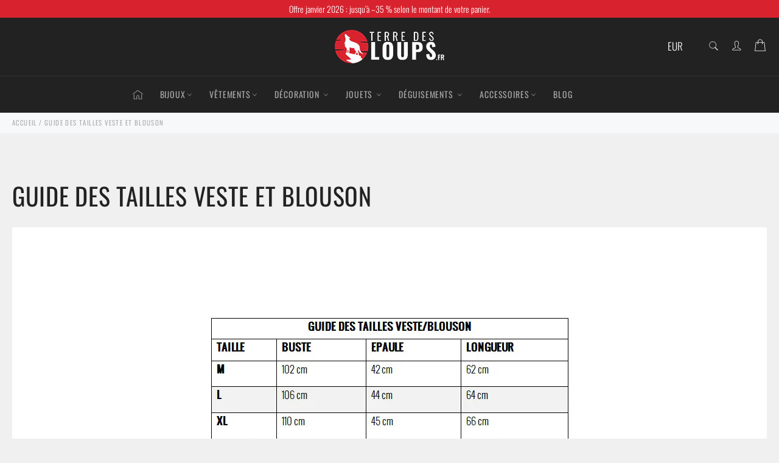

--- FILE ---
content_type: text/javascript
request_url: https://dashboard.wheelio-app.com/api/wheelioapp/getsettings?jsonp=WheelioAppJSONPCallback240&s=terredesloups.myshopify.com&d=terredesloups.myshopify.com&cu=https%3A%2F%2Fterre-des-loups.fr%2Fpages%2Fguide-des-tailles-veste-et-blouson&uid=240
body_size: 380
content:
window['WheelioAppJSONPCallback240']({"success":false,"errorMessage":"No active campaigns!"})

--- FILE ---
content_type: text/javascript
request_url: https://cdn.shopify.com/extensions/019bcfea-0c8a-7918-91d5-84126822e526/honeypop-919/assets/@shopify-P_R_5Rlf.js
body_size: 3443
content:
var rt=Object.defineProperty,nt=Object.defineProperties;var ot=Object.getOwnPropertyDescriptors;var v=Object.getOwnPropertySymbols;var st=Object.prototype.hasOwnProperty,at=Object.prototype.propertyIsEnumerable;var L=(e,t)=>(t=Symbol[e])?t:Symbol.for("Symbol."+e);var V=(e,t,r)=>t in e?rt(e,t,{enumerable:!0,configurable:!0,writable:!0,value:r}):e[t]=r,u=(e,t)=>{for(var r in t||(t={}))st.call(t,r)&&V(e,r,t[r]);if(v)for(var r of v(t))at.call(t,r)&&V(e,r,t[r]);return e},A=(e,t)=>nt(e,ot(t));var T=(e,t,r)=>new Promise((n,o)=>{var i=a=>{try{s(r.next(a))}catch(d){o(d)}},c=a=>{try{s(r.throw(a))}catch(d){o(d)}},s=a=>a.done?n(a.value):Promise.resolve(a.value).then(i,c);s((r=r.apply(e,t)).next())}),m=function(e,t){this[0]=e,this[1]=t},_=(e,t,r)=>{var n=(c,s,a,d)=>{try{var f=r[c](s),l=(s=f.value)instanceof m,E=f.done;Promise.resolve(l?s[0]:s).then(h=>l?n(c==="return"?c:"next",s[1]?{done:h.done,value:h.value}:h,a,d):a({value:h,done:E})).catch(h=>n("throw",h,a,d))}catch(h){d(h)}},o=c=>i[c]=s=>new Promise((a,d)=>n(c,s,a,d)),i={};return r=r.apply(e,t),i[L("asyncIterator")]=()=>i,o("next"),o("throw"),o("return"),i};var C=(e,t,r)=>(t=e[L("asyncIterator")])?t.call(e):(e=e[L("iterator")](),t={},r=(n,o)=>(o=e[n])&&(t[n]=i=>new Promise((c,s,a)=>(i=o.call(e,i),a=i.done,Promise.resolve(i.value).then(d=>c({value:d,done:a}),s)))),r("next"),r("return"),t);const O="GraphQL Client";const H="An error occurred while fetching from the API. Review 'graphQLErrors' for details.",M="Response returned unexpected Content-Type:",Q="An unknown error has occurred. The API did not return a data object or any errors in its response.",U={json:"application/json",multipart:"multipart/mixed"},k="X-SDK-Variant",F="X-SDK-Version",it="shopify-graphql-client",ct="1.3.2",X=1e3,ut=[429,503],G=/@(defer)\b/i,K=`\r
`,dt=/boundary="?([^=";]+)"?/i,j=K+K;function w(e,t=O){return e.startsWith(`${t}`)?e:`${t}: ${e}`}function I(e){return e instanceof Error?e.message:JSON.stringify(e)}function B(e){return e instanceof Error&&e.cause?e.cause:void 0}function Y(e){return e.flatMap(({errors:t})=>t!=null?t:[])}function J({client:e,retries:t}){if(t!==void 0&&(typeof t!="number"||t<0||t>3))throw new Error(`${e}: The provided "retries" value (${t}) is invalid - it cannot be less than 0 or greater than 3`)}function y(e,t){return t&&(typeof t!="object"||Array.isArray(t)||typeof t=="object"&&Object.keys(t).length>0)?{[e]:t}:{}}function W(e,t){if(e.length===0)return t;const n={[e.pop()]:t};return e.length===0?n:W(e,n)}function z(e,t){return Object.keys(t||{}).reduce((r,n)=>(typeof t[n]=="object"||Array.isArray(t[n]))&&e[n]?(r[n]=z(e[n],t[n]),r):(r[n]=t[n],r),Array.isArray(e)?[...e]:u({},e))}function Z([e,...t]){return t.reduce(z,u({},e))}function lt({clientLogger:e,customFetchApi:t=fetch,client:r=O,defaultRetryWaitTime:n=X,retriableCodes:o=ut}){const i=(c,s,a)=>T(this,null,function*(){const d=s+1,f=a+1;let l;try{if(l=yield t(...c),e({type:"HTTP-Response",content:{requestParams:c,response:l}}),!l.ok&&o.includes(l.status)&&d<=f)throw new Error;return l}catch(E){if(d<=f){const h=l==null?void 0:l.headers.get("Retry-After");return yield ft(h?parseInt(h,10):n),e({type:"HTTP-Retry",content:{requestParams:c,lastResponse:l,retryAttempt:s,maxRetries:a}}),i(c,d,a)}throw new Error(w(`${a>0?`Attempted maximum number of ${a} network retries. Last message - `:""}${I(E)}`,r))}});return i}function ft(e){return T(this,null,function*(){return new Promise(t=>setTimeout(t,e))})}function ht({headers:e,url:t,customFetchApi:r=fetch,retries:n=0,logger:o}){J({client:O,retries:n});const i={headers:e,url:t,retries:n},c=Et(o),s=lt({customFetchApi:r,clientLogger:c,defaultRetryWaitTime:X}),a=yt(s,i),d=pt(a),f=Tt(a);return{config:i,fetch:a,request:d,requestStream:f}}function Et(e){return t=>{e&&e(t)}}function tt(e){return T(this,null,function*(){const{errors:t,data:r,extensions:n}=yield e.json();return u(A(u(u({},y("data",r)),y("extensions",n)),{headers:e.headers}),t||!r?{errors:A(u({networkStatusCode:e.status,message:w(t?H:Q)},y("graphQLErrors",t)),{response:e})}:{})})}function yt(e,{url:t,headers:r,retries:n}){return(c,...s)=>T(this,[c,...s],function*(o,i={}){const{variables:a,headers:d,url:f,retries:l,keepalive:E,signal:h}=i,N=JSON.stringify({query:o,variables:a});J({client:O,retries:l});const g=Object.entries(u(u({},r),d)).reduce((S,[R,$])=>(S[R]=Array.isArray($)?$.join(", "):$.toString(),S),{});!g[k]&&!g[F]&&(g[k]=it,g[F]=ct);const p=[f!=null?f:t,{method:"POST",headers:g,body:N,signal:h,keepalive:E}];return e(p,1,l!=null?l:n)})}function pt(e){return(...t)=>T(this,null,function*(){if(G.test(t[0]))throw new Error(w("This operation will result in a streamable response - use requestStream() instead."));try{const r=yield e(...t),{status:n,statusText:o}=r,i=r.headers.get("content-type")||"";return r.ok?i.includes(U.json)?tt(r):{errors:{networkStatusCode:n,message:w(`${M} ${i}`),response:r}}:{errors:{networkStatusCode:n,message:w(o),response:r}}}catch(r){return{errors:{message:I(r)}}}})}function Rt(e){return _(this,null,function*(){const t=new TextDecoder;if(e.body[Symbol.asyncIterator])try{for(var r=C(e.body),n,o,i;n=!(o=yield new m(r.next())).done;n=!1){const c=o.value;yield t.decode(c)}}catch(o){i=[o]}finally{try{n&&(o=r.return)&&(yield new m(o.call(r)))}finally{if(i)throw i[0]}}else{const c=e.body.getReader();let s;try{for(;!(s=yield new m(c.read())).done;)yield t.decode(s.value)}finally{c.cancel()}}})}function At(e,t){return{[Symbol.asyncIterator](){return _(this,null,function*(){try{let s="";try{for(var n=C(e),o,i,c;o=!(i=yield new m(n.next())).done;o=!1){const a=i.value;if(s+=a,s.indexOf(t)>-1){const d=s.lastIndexOf(t),l=s.slice(0,d).split(t).filter(E=>E.trim().length>0).map(E=>E.slice(E.indexOf(j)+j.length).trim());l.length>0&&(yield l),s=s.slice(d+t.length),s.trim()==="--"&&(s="")}}}catch(i){c=[i]}finally{try{o&&(i=n.return)&&(yield new m(i.call(n)))}finally{if(c)throw c[0]}}}catch(s){throw new Error(`Error occured while processing stream payload - ${I(s)}`)}})}}}function mt(e){return{[Symbol.asyncIterator](){return _(this,null,function*(){const r=yield new m(tt(e));yield A(u({},r),{hasNext:!1})})}}}function St(e){return e.map(t=>{try{return JSON.parse(t)}catch(r){throw new Error(`Error in parsing multipart response - ${I(r)}`)}}).map(t=>{const{data:r,incremental:n,hasNext:o,extensions:i,errors:c}=t;if(!n)return A(u(u({data:r||{}},y("errors",c)),y("extensions",i)),{hasNext:o});const s=n.map(({data:a,path:d,errors:f})=>u({data:a&&d?W(d,a):{}},y("errors",f)));return A(u({data:s.length===1?s[0].data:Z([...s.map(({data:a})=>a)])},y("errors",Y(s))),{hasNext:o})})}function gt(e,t){if(e.length>0)throw new Error(H,{cause:{graphQLErrors:e}});if(Object.keys(t).length===0)throw new Error(Q)}function wt(e,t){var s,a;const r=(t!=null?t:"").match(dt),n=`--${r?r[1]:"-"}`;if(!((s=e.body)!=null&&s.getReader)&&!((a=e.body)!=null&&a[Symbol.asyncIterator]))throw new Error("API multipart response did not return an iterable body",{cause:e});const o=Rt(e);let i={},c;return{[Symbol.asyncIterator](){return _(this,null,function*(){var f,l;try{let p=!0;try{for(var E=C(At(o,n)),h,N,g;h=!(N=yield new m(E.next())).done;h=!1){const S=N.value;const R=St(S);c=(l=(f=R.find(x=>x.extensions))==null?void 0:f.extensions)!=null?l:c;const $=Y(R);i=Z([i,...R.map(({data:x})=>x)]),p=R.slice(-1)[0].hasNext,gt($,i),yield A(u(u({},y("data",i)),y("extensions",c)),{hasNext:p})}}catch(N){g=[N]}finally{try{h&&(N=E.return)&&(yield new m(N.call(E)))}finally{if(g)throw g[0]}}if(p)throw new Error("Response stream terminated unexpectedly")}catch(p){const S=B(p);yield A(u(u({},y("data",i)),y("extensions",c)),{errors:A(u({message:w(I(p)),networkStatusCode:e.status},y("graphQLErrors",S==null?void 0:S.graphQLErrors)),{response:e}),hasNext:!1})}})}}}function Tt(e){return(...t)=>T(this,null,function*(){if(!G.test(t[0]))throw new Error(w("This operation does not result in a streamable response - use request() instead."));try{const r=yield e(...t),{statusText:n}=r;if(!r.ok)throw new Error(n,{cause:r});const o=r.headers.get("content-type")||"";switch(!0){case o.includes(U.json):return mt(r);case o.includes(U.multipart):return wt(r,o);default:throw new Error(`${M} ${o}`,{cause:r})}}catch(r){let n;return{[Symbol.asyncIterator](){return _(this,null,function*(){const o=B(r);yield{errors:u(u({message:w(I(r))},y("networkStatusCode",o==null?void 0:o.status)),y("response",o)),hasNext:!1}})}}}})}function _t({client:e,storeDomain:t}){try{if(!t||typeof t!="string")throw new Error;const r=t.trim(),n=r.match(/^https?:/)?r:`https://${r}`,o=new URL(n);return o.protocol="https",o.origin}catch(r){throw new Error(`${e}: a valid store domain ("${t}") must be provided`,{cause:r})}}function et({client:e,currentSupportedApiVersions:t,apiVersion:r,logger:n}){const o=`${e}: the provided apiVersion ("${r}")`,i=`Currently supported API versions: ${t.join(", ")}`;if(!r||typeof r!="string")throw new Error(`${o} is invalid. ${i}`);const c=r.trim();t.includes(c)||(n?n({type:"Unsupported_Api_Version",content:{apiVersion:r,supportedApiVersions:t}}):console.warn(`${o} is likely deprecated or not supported. ${i}`))}function b(e){const t=e*3-2;return t===10?t:`0${t}`}function P(e,t,r){const n=t-r;return n<=0?`${e-1}-${b(n+4)}`:`${e}-${b(n)}`}function It(){const e=new Date,t=e.getUTCMonth(),r=e.getUTCFullYear(),n=Math.floor(t/3+1);return{year:r,quarter:n,version:`${r}-${b(n)}`}}function $t(){const{year:e,quarter:t,version:r}=It(),n=t===4?`${e+1}-01`:`${e}-${b(t+1)}`;return[P(e,t,3),P(e,t,2),P(e,t,1),r,n,"unstable"]}function Dt(e){return t=>u(u({},t!=null?t:{}),e.headers)}function Nt({getHeaders:e,getApiUrl:t}){return(r,n)=>{const o=[r];if(n&&Object.keys(n).length>0){const{variables:i,apiVersion:c,headers:s,retries:a}=n;o.push(u(u(u(u({},i?{variables:i}:{}),s?{headers:e(s)}:{}),c?{url:t(c)}:{}),a?{retries:a}:{}))}return o}}const q="application/json",Ct="storefront-api-client",bt="1.0.7",Ot="X-Shopify-Storefront-Access-Token",xt="Shopify-Storefront-Private-Token",Lt="X-SDK-Variant",Pt="X-SDK-Version",Ut="X-SDK-Variant-Source",D="Storefront API Client";function vt(e){if(e&&typeof window!="undefined")throw new Error(`${D}: private access tokens and headers should only be used in a server-to-server implementation. Use the public API access token in nonserver environments.`)}function Vt(e,t){if(!e&&!t)throw new Error(`${D}: a public or private access token must be provided`);if(e&&t)throw new Error(`${D}: only provide either a public or private access token`)}function jt({storeDomain:e,apiVersion:t,publicAccessToken:r,privateAccessToken:n,clientName:o,retries:i=0,customFetchApi:c,logger:s}){const a=$t(),d=_t({client:D,storeDomain:e}),f={client:D,currentSupportedApiVersions:a,logger:s};et(A(u({},f),{apiVersion:t})),Vt(r,n),vt(n);const l=kt(d,t,f),E=A(u({storeDomain:d,apiVersion:t},r?{publicAccessToken:r}:{privateAccessToken:n}),{headers:u(u({"Content-Type":q,Accept:q,[Lt]:Ct,[Pt]:bt},o?{[Ut]:o}:{}),r?{[Ot]:r}:{[xt]:n}),apiUrl:l(),clientName:o}),h=ht({headers:E.headers,url:E.apiUrl,retries:i,customFetchApi:c,logger:s}),N=Dt(E),g=Ft(E,l),p=Nt({getHeaders:N,getApiUrl:g});return Object.freeze({config:E,getHeaders:N,getApiUrl:g,fetch:(...R)=>h.fetch(...p(...R)),request:(...R)=>h.request(...p(...R)),requestStream:(...R)=>h.requestStream(...p(...R))})}function kt(e,t,r){return n=>{n&&et(A(u({},r),{apiVersion:n}));const o=(n!=null?n:t).trim();return`${e}/api/${o}/graphql.json`}}function Ft(e,t){return r=>r?t(r):e.apiUrl}export{jt as c};
